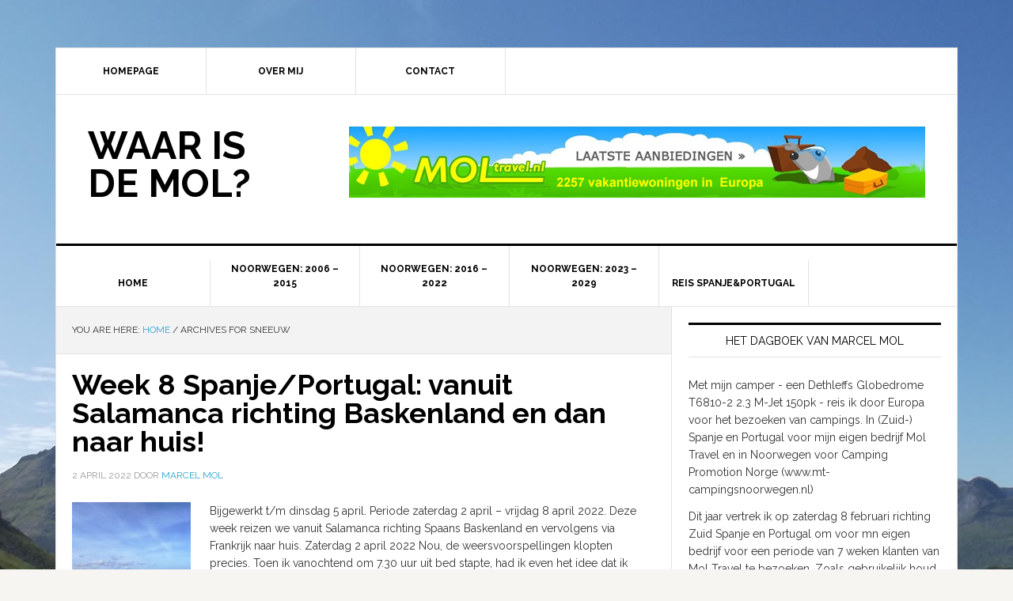

--- FILE ---
content_type: text/html; charset=UTF-8
request_url: https://www.waarisdemol.nl/tag/sneeuw
body_size: 8067
content:
<!DOCTYPE html>
<html lang="nl-NL">
<head >
<meta charset="UTF-8" />
<meta name="viewport" content="width=device-width, initial-scale=1" />
<meta name='robots' content='index, follow, max-image-preview:large, max-snippet:-1, max-video-preview:-1' />
	<style>img:is([sizes="auto" i], [sizes^="auto," i]) { contain-intrinsic-size: 3000px 1500px }</style>
	
	<!-- This site is optimized with the Yoast SEO plugin v26.7 - https://yoast.com/wordpress/plugins/seo/ -->
	<title>sneeuw Archieven - Waar is de Mol?</title>
	<link rel="canonical" href="https://www.waarisdemol.nl/tag/sneeuw" />
	<meta property="og:locale" content="nl_NL" />
	<meta property="og:type" content="article" />
	<meta property="og:title" content="sneeuw Archieven - Waar is de Mol?" />
	<meta property="og:url" content="https://www.waarisdemol.nl/tag/sneeuw" />
	<meta property="og:site_name" content="Waar is de Mol?" />
	<script type="application/ld+json" class="yoast-schema-graph">{"@context":"https://schema.org","@graph":[{"@type":"CollectionPage","@id":"https://www.waarisdemol.nl/tag/sneeuw","url":"https://www.waarisdemol.nl/tag/sneeuw","name":"sneeuw Archieven - Waar is de Mol?","isPartOf":{"@id":"https://www.waarisdemol.nl/#website"},"primaryImageOfPage":{"@id":"https://www.waarisdemol.nl/tag/sneeuw#primaryimage"},"image":{"@id":"https://www.waarisdemol.nl/tag/sneeuw#primaryimage"},"thumbnailUrl":"https://www.waarisdemol.nl/wp-content/uploads/2018/04/Gran-Camping-Zarautz-2018-2.jpg","breadcrumb":{"@id":"https://www.waarisdemol.nl/tag/sneeuw#breadcrumb"},"inLanguage":"nl-NL"},{"@type":"ImageObject","inLanguage":"nl-NL","@id":"https://www.waarisdemol.nl/tag/sneeuw#primaryimage","url":"https://www.waarisdemol.nl/wp-content/uploads/2018/04/Gran-Camping-Zarautz-2018-2.jpg","contentUrl":"https://www.waarisdemol.nl/wp-content/uploads/2018/04/Gran-Camping-Zarautz-2018-2.jpg","width":800,"height":533},{"@type":"BreadcrumbList","@id":"https://www.waarisdemol.nl/tag/sneeuw#breadcrumb","itemListElement":[{"@type":"ListItem","position":1,"name":"Home","item":"https://www.waarisdemol.nl/"},{"@type":"ListItem","position":2,"name":"sneeuw"}]},{"@type":"WebSite","@id":"https://www.waarisdemol.nl/#website","url":"https://www.waarisdemol.nl/","name":"Waar is de Mol?","description":"","potentialAction":[{"@type":"SearchAction","target":{"@type":"EntryPoint","urlTemplate":"https://www.waarisdemol.nl/?s={search_term_string}"},"query-input":{"@type":"PropertyValueSpecification","valueRequired":true,"valueName":"search_term_string"}}],"inLanguage":"nl-NL"}]}</script>
	<!-- / Yoast SEO plugin. -->


<link rel='dns-prefetch' href='//fonts.googleapis.com' />
<link rel="alternate" type="application/rss+xml" title="Waar is de Mol? &raquo; feed" href="https://www.waarisdemol.nl/feed" />
<link rel="alternate" type="application/rss+xml" title="Waar is de Mol? &raquo; reacties feed" href="https://www.waarisdemol.nl/comments/feed" />
<link rel="alternate" type="application/rss+xml" title="Waar is de Mol? &raquo; sneeuw tag feed" href="https://www.waarisdemol.nl/tag/sneeuw/feed" />
<script type="text/javascript">
/* <![CDATA[ */
window._wpemojiSettings = {"baseUrl":"https:\/\/s.w.org\/images\/core\/emoji\/15.0.3\/72x72\/","ext":".png","svgUrl":"https:\/\/s.w.org\/images\/core\/emoji\/15.0.3\/svg\/","svgExt":".svg","source":{"concatemoji":"https:\/\/www.waarisdemol.nl\/wp-includes\/js\/wp-emoji-release.min.js?ver=00f3c2b2646ab4cf96c2d573ff3114b4"}};
/*! This file is auto-generated */
!function(i,n){var o,s,e;function c(e){try{var t={supportTests:e,timestamp:(new Date).valueOf()};sessionStorage.setItem(o,JSON.stringify(t))}catch(e){}}function p(e,t,n){e.clearRect(0,0,e.canvas.width,e.canvas.height),e.fillText(t,0,0);var t=new Uint32Array(e.getImageData(0,0,e.canvas.width,e.canvas.height).data),r=(e.clearRect(0,0,e.canvas.width,e.canvas.height),e.fillText(n,0,0),new Uint32Array(e.getImageData(0,0,e.canvas.width,e.canvas.height).data));return t.every(function(e,t){return e===r[t]})}function u(e,t,n){switch(t){case"flag":return n(e,"\ud83c\udff3\ufe0f\u200d\u26a7\ufe0f","\ud83c\udff3\ufe0f\u200b\u26a7\ufe0f")?!1:!n(e,"\ud83c\uddfa\ud83c\uddf3","\ud83c\uddfa\u200b\ud83c\uddf3")&&!n(e,"\ud83c\udff4\udb40\udc67\udb40\udc62\udb40\udc65\udb40\udc6e\udb40\udc67\udb40\udc7f","\ud83c\udff4\u200b\udb40\udc67\u200b\udb40\udc62\u200b\udb40\udc65\u200b\udb40\udc6e\u200b\udb40\udc67\u200b\udb40\udc7f");case"emoji":return!n(e,"\ud83d\udc26\u200d\u2b1b","\ud83d\udc26\u200b\u2b1b")}return!1}function f(e,t,n){var r="undefined"!=typeof WorkerGlobalScope&&self instanceof WorkerGlobalScope?new OffscreenCanvas(300,150):i.createElement("canvas"),a=r.getContext("2d",{willReadFrequently:!0}),o=(a.textBaseline="top",a.font="600 32px Arial",{});return e.forEach(function(e){o[e]=t(a,e,n)}),o}function t(e){var t=i.createElement("script");t.src=e,t.defer=!0,i.head.appendChild(t)}"undefined"!=typeof Promise&&(o="wpEmojiSettingsSupports",s=["flag","emoji"],n.supports={everything:!0,everythingExceptFlag:!0},e=new Promise(function(e){i.addEventListener("DOMContentLoaded",e,{once:!0})}),new Promise(function(t){var n=function(){try{var e=JSON.parse(sessionStorage.getItem(o));if("object"==typeof e&&"number"==typeof e.timestamp&&(new Date).valueOf()<e.timestamp+604800&&"object"==typeof e.supportTests)return e.supportTests}catch(e){}return null}();if(!n){if("undefined"!=typeof Worker&&"undefined"!=typeof OffscreenCanvas&&"undefined"!=typeof URL&&URL.createObjectURL&&"undefined"!=typeof Blob)try{var e="postMessage("+f.toString()+"("+[JSON.stringify(s),u.toString(),p.toString()].join(",")+"));",r=new Blob([e],{type:"text/javascript"}),a=new Worker(URL.createObjectURL(r),{name:"wpTestEmojiSupports"});return void(a.onmessage=function(e){c(n=e.data),a.terminate(),t(n)})}catch(e){}c(n=f(s,u,p))}t(n)}).then(function(e){for(var t in e)n.supports[t]=e[t],n.supports.everything=n.supports.everything&&n.supports[t],"flag"!==t&&(n.supports.everythingExceptFlag=n.supports.everythingExceptFlag&&n.supports[t]);n.supports.everythingExceptFlag=n.supports.everythingExceptFlag&&!n.supports.flag,n.DOMReady=!1,n.readyCallback=function(){n.DOMReady=!0}}).then(function(){return e}).then(function(){var e;n.supports.everything||(n.readyCallback(),(e=n.source||{}).concatemoji?t(e.concatemoji):e.wpemoji&&e.twemoji&&(t(e.twemoji),t(e.wpemoji)))}))}((window,document),window._wpemojiSettings);
/* ]]> */
</script>
<link rel='stylesheet' id='news-pro-theme-css' href='https://www.waarisdemol.nl/wp-content/themes/news-pro/style.css?ver=3.0.2' type='text/css' media='all' />
<style id='wp-emoji-styles-inline-css' type='text/css'>

	img.wp-smiley, img.emoji {
		display: inline !important;
		border: none !important;
		box-shadow: none !important;
		height: 1em !important;
		width: 1em !important;
		margin: 0 0.07em !important;
		vertical-align: -0.1em !important;
		background: none !important;
		padding: 0 !important;
	}
</style>
<link rel='stylesheet' id='wp-block-library-css' href='https://www.waarisdemol.nl/wp-includes/css/dist/block-library/style.min.css?ver=00f3c2b2646ab4cf96c2d573ff3114b4' type='text/css' media='all' />
<style id='classic-theme-styles-inline-css' type='text/css'>
/*! This file is auto-generated */
.wp-block-button__link{color:#fff;background-color:#32373c;border-radius:9999px;box-shadow:none;text-decoration:none;padding:calc(.667em + 2px) calc(1.333em + 2px);font-size:1.125em}.wp-block-file__button{background:#32373c;color:#fff;text-decoration:none}
</style>
<style id='global-styles-inline-css' type='text/css'>
:root{--wp--preset--aspect-ratio--square: 1;--wp--preset--aspect-ratio--4-3: 4/3;--wp--preset--aspect-ratio--3-4: 3/4;--wp--preset--aspect-ratio--3-2: 3/2;--wp--preset--aspect-ratio--2-3: 2/3;--wp--preset--aspect-ratio--16-9: 16/9;--wp--preset--aspect-ratio--9-16: 9/16;--wp--preset--color--black: #000000;--wp--preset--color--cyan-bluish-gray: #abb8c3;--wp--preset--color--white: #ffffff;--wp--preset--color--pale-pink: #f78da7;--wp--preset--color--vivid-red: #cf2e2e;--wp--preset--color--luminous-vivid-orange: #ff6900;--wp--preset--color--luminous-vivid-amber: #fcb900;--wp--preset--color--light-green-cyan: #7bdcb5;--wp--preset--color--vivid-green-cyan: #00d084;--wp--preset--color--pale-cyan-blue: #8ed1fc;--wp--preset--color--vivid-cyan-blue: #0693e3;--wp--preset--color--vivid-purple: #9b51e0;--wp--preset--gradient--vivid-cyan-blue-to-vivid-purple: linear-gradient(135deg,rgba(6,147,227,1) 0%,rgb(155,81,224) 100%);--wp--preset--gradient--light-green-cyan-to-vivid-green-cyan: linear-gradient(135deg,rgb(122,220,180) 0%,rgb(0,208,130) 100%);--wp--preset--gradient--luminous-vivid-amber-to-luminous-vivid-orange: linear-gradient(135deg,rgba(252,185,0,1) 0%,rgba(255,105,0,1) 100%);--wp--preset--gradient--luminous-vivid-orange-to-vivid-red: linear-gradient(135deg,rgba(255,105,0,1) 0%,rgb(207,46,46) 100%);--wp--preset--gradient--very-light-gray-to-cyan-bluish-gray: linear-gradient(135deg,rgb(238,238,238) 0%,rgb(169,184,195) 100%);--wp--preset--gradient--cool-to-warm-spectrum: linear-gradient(135deg,rgb(74,234,220) 0%,rgb(151,120,209) 20%,rgb(207,42,186) 40%,rgb(238,44,130) 60%,rgb(251,105,98) 80%,rgb(254,248,76) 100%);--wp--preset--gradient--blush-light-purple: linear-gradient(135deg,rgb(255,206,236) 0%,rgb(152,150,240) 100%);--wp--preset--gradient--blush-bordeaux: linear-gradient(135deg,rgb(254,205,165) 0%,rgb(254,45,45) 50%,rgb(107,0,62) 100%);--wp--preset--gradient--luminous-dusk: linear-gradient(135deg,rgb(255,203,112) 0%,rgb(199,81,192) 50%,rgb(65,88,208) 100%);--wp--preset--gradient--pale-ocean: linear-gradient(135deg,rgb(255,245,203) 0%,rgb(182,227,212) 50%,rgb(51,167,181) 100%);--wp--preset--gradient--electric-grass: linear-gradient(135deg,rgb(202,248,128) 0%,rgb(113,206,126) 100%);--wp--preset--gradient--midnight: linear-gradient(135deg,rgb(2,3,129) 0%,rgb(40,116,252) 100%);--wp--preset--font-size--small: 13px;--wp--preset--font-size--medium: 20px;--wp--preset--font-size--large: 36px;--wp--preset--font-size--x-large: 42px;--wp--preset--spacing--20: 0.44rem;--wp--preset--spacing--30: 0.67rem;--wp--preset--spacing--40: 1rem;--wp--preset--spacing--50: 1.5rem;--wp--preset--spacing--60: 2.25rem;--wp--preset--spacing--70: 3.38rem;--wp--preset--spacing--80: 5.06rem;--wp--preset--shadow--natural: 6px 6px 9px rgba(0, 0, 0, 0.2);--wp--preset--shadow--deep: 12px 12px 50px rgba(0, 0, 0, 0.4);--wp--preset--shadow--sharp: 6px 6px 0px rgba(0, 0, 0, 0.2);--wp--preset--shadow--outlined: 6px 6px 0px -3px rgba(255, 255, 255, 1), 6px 6px rgba(0, 0, 0, 1);--wp--preset--shadow--crisp: 6px 6px 0px rgba(0, 0, 0, 1);}:where(.is-layout-flex){gap: 0.5em;}:where(.is-layout-grid){gap: 0.5em;}body .is-layout-flex{display: flex;}.is-layout-flex{flex-wrap: wrap;align-items: center;}.is-layout-flex > :is(*, div){margin: 0;}body .is-layout-grid{display: grid;}.is-layout-grid > :is(*, div){margin: 0;}:where(.wp-block-columns.is-layout-flex){gap: 2em;}:where(.wp-block-columns.is-layout-grid){gap: 2em;}:where(.wp-block-post-template.is-layout-flex){gap: 1.25em;}:where(.wp-block-post-template.is-layout-grid){gap: 1.25em;}.has-black-color{color: var(--wp--preset--color--black) !important;}.has-cyan-bluish-gray-color{color: var(--wp--preset--color--cyan-bluish-gray) !important;}.has-white-color{color: var(--wp--preset--color--white) !important;}.has-pale-pink-color{color: var(--wp--preset--color--pale-pink) !important;}.has-vivid-red-color{color: var(--wp--preset--color--vivid-red) !important;}.has-luminous-vivid-orange-color{color: var(--wp--preset--color--luminous-vivid-orange) !important;}.has-luminous-vivid-amber-color{color: var(--wp--preset--color--luminous-vivid-amber) !important;}.has-light-green-cyan-color{color: var(--wp--preset--color--light-green-cyan) !important;}.has-vivid-green-cyan-color{color: var(--wp--preset--color--vivid-green-cyan) !important;}.has-pale-cyan-blue-color{color: var(--wp--preset--color--pale-cyan-blue) !important;}.has-vivid-cyan-blue-color{color: var(--wp--preset--color--vivid-cyan-blue) !important;}.has-vivid-purple-color{color: var(--wp--preset--color--vivid-purple) !important;}.has-black-background-color{background-color: var(--wp--preset--color--black) !important;}.has-cyan-bluish-gray-background-color{background-color: var(--wp--preset--color--cyan-bluish-gray) !important;}.has-white-background-color{background-color: var(--wp--preset--color--white) !important;}.has-pale-pink-background-color{background-color: var(--wp--preset--color--pale-pink) !important;}.has-vivid-red-background-color{background-color: var(--wp--preset--color--vivid-red) !important;}.has-luminous-vivid-orange-background-color{background-color: var(--wp--preset--color--luminous-vivid-orange) !important;}.has-luminous-vivid-amber-background-color{background-color: var(--wp--preset--color--luminous-vivid-amber) !important;}.has-light-green-cyan-background-color{background-color: var(--wp--preset--color--light-green-cyan) !important;}.has-vivid-green-cyan-background-color{background-color: var(--wp--preset--color--vivid-green-cyan) !important;}.has-pale-cyan-blue-background-color{background-color: var(--wp--preset--color--pale-cyan-blue) !important;}.has-vivid-cyan-blue-background-color{background-color: var(--wp--preset--color--vivid-cyan-blue) !important;}.has-vivid-purple-background-color{background-color: var(--wp--preset--color--vivid-purple) !important;}.has-black-border-color{border-color: var(--wp--preset--color--black) !important;}.has-cyan-bluish-gray-border-color{border-color: var(--wp--preset--color--cyan-bluish-gray) !important;}.has-white-border-color{border-color: var(--wp--preset--color--white) !important;}.has-pale-pink-border-color{border-color: var(--wp--preset--color--pale-pink) !important;}.has-vivid-red-border-color{border-color: var(--wp--preset--color--vivid-red) !important;}.has-luminous-vivid-orange-border-color{border-color: var(--wp--preset--color--luminous-vivid-orange) !important;}.has-luminous-vivid-amber-border-color{border-color: var(--wp--preset--color--luminous-vivid-amber) !important;}.has-light-green-cyan-border-color{border-color: var(--wp--preset--color--light-green-cyan) !important;}.has-vivid-green-cyan-border-color{border-color: var(--wp--preset--color--vivid-green-cyan) !important;}.has-pale-cyan-blue-border-color{border-color: var(--wp--preset--color--pale-cyan-blue) !important;}.has-vivid-cyan-blue-border-color{border-color: var(--wp--preset--color--vivid-cyan-blue) !important;}.has-vivid-purple-border-color{border-color: var(--wp--preset--color--vivid-purple) !important;}.has-vivid-cyan-blue-to-vivid-purple-gradient-background{background: var(--wp--preset--gradient--vivid-cyan-blue-to-vivid-purple) !important;}.has-light-green-cyan-to-vivid-green-cyan-gradient-background{background: var(--wp--preset--gradient--light-green-cyan-to-vivid-green-cyan) !important;}.has-luminous-vivid-amber-to-luminous-vivid-orange-gradient-background{background: var(--wp--preset--gradient--luminous-vivid-amber-to-luminous-vivid-orange) !important;}.has-luminous-vivid-orange-to-vivid-red-gradient-background{background: var(--wp--preset--gradient--luminous-vivid-orange-to-vivid-red) !important;}.has-very-light-gray-to-cyan-bluish-gray-gradient-background{background: var(--wp--preset--gradient--very-light-gray-to-cyan-bluish-gray) !important;}.has-cool-to-warm-spectrum-gradient-background{background: var(--wp--preset--gradient--cool-to-warm-spectrum) !important;}.has-blush-light-purple-gradient-background{background: var(--wp--preset--gradient--blush-light-purple) !important;}.has-blush-bordeaux-gradient-background{background: var(--wp--preset--gradient--blush-bordeaux) !important;}.has-luminous-dusk-gradient-background{background: var(--wp--preset--gradient--luminous-dusk) !important;}.has-pale-ocean-gradient-background{background: var(--wp--preset--gradient--pale-ocean) !important;}.has-electric-grass-gradient-background{background: var(--wp--preset--gradient--electric-grass) !important;}.has-midnight-gradient-background{background: var(--wp--preset--gradient--midnight) !important;}.has-small-font-size{font-size: var(--wp--preset--font-size--small) !important;}.has-medium-font-size{font-size: var(--wp--preset--font-size--medium) !important;}.has-large-font-size{font-size: var(--wp--preset--font-size--large) !important;}.has-x-large-font-size{font-size: var(--wp--preset--font-size--x-large) !important;}
:where(.wp-block-post-template.is-layout-flex){gap: 1.25em;}:where(.wp-block-post-template.is-layout-grid){gap: 1.25em;}
:where(.wp-block-columns.is-layout-flex){gap: 2em;}:where(.wp-block-columns.is-layout-grid){gap: 2em;}
:root :where(.wp-block-pullquote){font-size: 1.5em;line-height: 1.6;}
</style>
<link rel='stylesheet' id='dashicons-css' href='https://www.waarisdemol.nl/wp-includes/css/dashicons.min.css?ver=00f3c2b2646ab4cf96c2d573ff3114b4' type='text/css' media='all' />
<link rel='stylesheet' id='google-fonts-css' href='//fonts.googleapis.com/css?family=Raleway%3A400%2C700%7CPathway+Gothic+One&#038;ver=3.0.2' type='text/css' media='all' />
<script type="text/javascript" src="https://www.waarisdemol.nl/wp-includes/js/jquery/jquery.min.js?ver=3.7.1" id="jquery-core-js"></script>
<script type="text/javascript" src="https://www.waarisdemol.nl/wp-includes/js/jquery/jquery-migrate.min.js?ver=3.4.1" id="jquery-migrate-js"></script>
<script type="text/javascript" src="https://www.waarisdemol.nl/wp-content/themes/news-pro/js/responsive-menu.js?ver=1.0.0" id="news-responsive-menu-js"></script>
<link rel="https://api.w.org/" href="https://www.waarisdemol.nl/wp-json/" /><link rel="alternate" title="JSON" type="application/json" href="https://www.waarisdemol.nl/wp-json/wp/v2/tags/1334" /><link rel="EditURI" type="application/rsd+xml" title="RSD" href="https://www.waarisdemol.nl/xmlrpc.php?rsd" />

<link rel="icon" href="https://www.waarisdemol.nl/wp-content/themes/news-pro/images/favicon.ico" />
<!-- Global site tag (gtag.js) - Google Analytics -->
<script async src="https://www.googletagmanager.com/gtag/js?id=UA-153829748-1"></script>
<script>
  window.dataLayer = window.dataLayer || [];
  function gtag(){dataLayer.push(arguments);}
  gtag('js', new Date());

  gtag('config', 'UA-153829748-1');
</script>
<style type="text/css" id="custom-background-css">
body.custom-background { background-image: url("https://www.waarisdemol.nl/wp-content/uploads/2016/02/achtergrond-newspro-1800.jpg"); background-position: center top; background-size: auto; background-repeat: no-repeat; background-attachment: fixed; }
</style>
	</head>
<body class="archive tag tag-sneeuw tag-1334 custom-background content-sidebar genesis-breadcrumbs-visible genesis-footer-widgets-hidden news-pro-blue"><div class="site-container"><nav class="nav-secondary" aria-label="Secondary"><div class="wrap"><ul id="menu-menu2" class="menu genesis-nav-menu menu-secondary"><li id="menu-item-1044" class="menu-item menu-item-type-post_type menu-item-object-page menu-item-home menu-item-1044"><a href="https://www.waarisdemol.nl/"><span >Homepage</span></a></li>
<li id="menu-item-1047" class="menu-item menu-item-type-post_type menu-item-object-page menu-item-1047"><a href="https://www.waarisdemol.nl/over-mij"><span >Over mij</span></a></li>
<li id="menu-item-1045" class="menu-item menu-item-type-post_type menu-item-object-page menu-item-1045"><a href="https://www.waarisdemol.nl/contact"><span >Contact</span></a></li>
</ul></div></nav><header class="site-header"><div class="wrap"><div class="title-area"><p class="site-title"><a href="https://www.waarisdemol.nl/">Waar is de Mol?</a></p></div><div class="widget-area header-widget-area"><section id="widget_sp_image-3" class="widget widget_sp_image"><div class="widget-wrap"><a href="https://www.vakantiewoningen-in-europa.nl" target="_blank" class="widget_sp_image-image-link"><img width="728" height="90" class="attachment-full" style="max-width: 100%;" srcset="https://www.waarisdemol.nl/wp-content/uploads/2016/02/vakantiwoningen-in-europa-2257.jpg 728w, https://www.waarisdemol.nl/wp-content/uploads/2016/02/vakantiwoningen-in-europa-2257-300x37.jpg 300w" sizes="(max-width: 728px) 100vw, 728px" src="https://www.waarisdemol.nl/wp-content/uploads/2016/02/vakantiwoningen-in-europa-2257.jpg" /></a></div></section>
</div></div></header><nav class="nav-primary" aria-label="Main"><div class="wrap"><ul id="menu-top-menu" class="menu genesis-nav-menu menu-primary"><li id="menu-item-40" class="menu-item menu-item-type-custom menu-item-object-custom menu-item-home menu-item-40"><a href="https://www.waarisdemol.nl/"><span >Home</span></a></li>
<li id="menu-item-1067" class="menu-item menu-item-type-post_type menu-item-object-page menu-item-1067"><a href="https://www.waarisdemol.nl/reis-noorwegen-2006-2015"><span >Noorwegen: 2006 &#8211; 2015</span></a></li>
<li id="menu-item-12808" class="menu-item menu-item-type-post_type menu-item-object-page menu-item-has-children menu-item-12808"><a href="https://www.waarisdemol.nl/reis-noorwegen-2016-2023"><span >Noorwegen: 2016 – 2022</span></a>
<ul class="sub-menu">
	<li id="menu-item-2036" class="menu-item menu-item-type-taxonomy menu-item-object-category menu-item-2036"><a href="https://www.waarisdemol.nl/category/reis-noorwegen-2016"><span >Reis Noorwegen 11 juni – 11 augustus 2016</span></a></li>
	<li id="menu-item-3488" class="menu-item menu-item-type-taxonomy menu-item-object-category menu-item-3488"><a href="https://www.waarisdemol.nl/category/reis-noorwegen-2017"><span >Reis Noorwegen 26 mei – 15 augustus 2017</span></a></li>
	<li id="menu-item-5275" class="menu-item menu-item-type-taxonomy menu-item-object-category menu-item-5275"><a href="https://www.waarisdemol.nl/category/reis-noorwegen-2018"><span >Reis Noorwegen 26 mei – 9 augustus 2018</span></a></li>
	<li id="menu-item-6265" class="menu-item menu-item-type-taxonomy menu-item-object-category menu-item-6265"><a href="https://www.waarisdemol.nl/category/reis-noorwegen-18-mei-15-augustus-2019"><span >Reis Noorwegen 18 mei – 15 augustus 2019</span></a></li>
	<li id="menu-item-7631" class="menu-item menu-item-type-taxonomy menu-item-object-category menu-item-7631"><a href="https://www.waarisdemol.nl/category/reis-noorwegen-20-juni-13-september-2020"><span >Reis Noorwegen 20 juni – 13 september 2020</span></a></li>
	<li id="menu-item-8891" class="menu-item menu-item-type-taxonomy menu-item-object-category menu-item-8891"><a href="https://www.waarisdemol.nl/category/reis-noorwegen-26-juni-12-september-2021"><span >Reis Noorwegen 26 juni – 12 september 2021</span></a></li>
	<li id="menu-item-10342" class="menu-item menu-item-type-taxonomy menu-item-object-category menu-item-10342"><a href="https://www.waarisdemol.nl/category/reis-noorwegen-21-mei-5-september-2022"><span >Reis Noorwegen 21 mei – 5 september 2022</span></a></li>
</ul>
</li>
<li id="menu-item-13380" class="menu-item menu-item-type-post_type menu-item-object-page menu-item-has-children menu-item-13380"><a href="https://www.waarisdemol.nl/reis-noorwegen-2023-2029"><span >Noorwegen: 2023 – 2029</span></a>
<ul class="sub-menu">
	<li id="menu-item-11865" class="menu-item menu-item-type-taxonomy menu-item-object-category menu-item-11865"><a href="https://www.waarisdemol.nl/category/reis-noorwegen-3-juni-4-september-2023"><span >Reis Noorwegen 3 juni – 4 september 2023</span></a></li>
	<li id="menu-item-13387" class="menu-item menu-item-type-taxonomy menu-item-object-category menu-item-13387"><a href="https://www.waarisdemol.nl/category/reis-noorwegen-22-mei-26-augustus-2024"><span >Reis Noorwegen 22 mei – 26 augustus 2024</span></a></li>
	<li id="menu-item-14379" class="menu-item menu-item-type-taxonomy menu-item-object-category menu-item-14379"><a href="https://www.waarisdemol.nl/category/reis-noorwegen-22-mei-24-augustus-2025"><span >Reis Noorwegen 22 mei – 24 augustus 2025</span></a></li>
</ul>
</li>
<li id="menu-item-1064" class="menu-item menu-item-type-post_type menu-item-object-page menu-item-has-children menu-item-1064"><a href="https://www.waarisdemol.nl/reis-spanje-portugal"><span >Reis Spanje&#038;Portugal</span></a>
<ul class="sub-menu">
	<li id="menu-item-2861" class="menu-item menu-item-type-taxonomy menu-item-object-category menu-item-2861"><a href="https://www.waarisdemol.nl/category/reis-spanje-portugal-2017"><span >Reis Spanje &amp; Portugal 28 januari – 8 april 2017</span></a></li>
	<li id="menu-item-4536" class="menu-item menu-item-type-taxonomy menu-item-object-category menu-item-4536"><a href="https://www.waarisdemol.nl/category/reis-spanje-portugal-2018"><span >Reis Spanje &amp; Portugal 27 januari – 8 april 2018</span></a></li>
	<li id="menu-item-7222" class="menu-item menu-item-type-taxonomy menu-item-object-category menu-item-7222"><a href="https://www.waarisdemol.nl/category/reis-spanje-portugal-2020"><span >Reis Spanje &#038; Portugal 1 februari – 6 april 2020</span></a></li>
	<li id="menu-item-8423" class="menu-item menu-item-type-taxonomy menu-item-object-category menu-item-8423"><a href="https://www.waarisdemol.nl/category/reis-spanje-portugal-2021"><span >Reis Spanje &amp; Portugal 20 maart – 2 mei 2021</span></a></li>
	<li id="menu-item-9767" class="menu-item menu-item-type-taxonomy menu-item-object-category menu-item-9767"><a href="https://www.waarisdemol.nl/category/reis-spanje-portugal-2022"><span >Reis Spanje &amp; Portugal 12 febr – 10 april 2022</span></a></li>
	<li id="menu-item-11326" class="menu-item menu-item-type-taxonomy menu-item-object-category menu-item-11326"><a href="https://www.waarisdemol.nl/category/reis-spanje-portugal-2023"><span >Reis Spanje &amp; Portugal 28 jan – 26 maart 2023</span></a></li>
	<li id="menu-item-12893" class="menu-item menu-item-type-taxonomy menu-item-object-category menu-item-12893"><a href="https://www.waarisdemol.nl/category/reis-spanje-portugal-2024"><span >Reis Spanje &amp; Portugal 27 jan – 24 maart 2024</span></a></li>
	<li id="menu-item-14329" class="menu-item menu-item-type-taxonomy menu-item-object-category menu-item-14329"><a href="https://www.waarisdemol.nl/category/reis-spanje-portugal-2025"><span >Reis Spanje &amp; Portugal 8 febr – 30 maart 2025</span></a></li>
</ul>
</li>
</ul></div></nav><div class="site-inner"><div class="content-sidebar-wrap"><main class="content"><div class="breadcrumb">You are here: <span class="breadcrumb-link-wrap"><a class="breadcrumb-link" href="https://www.waarisdemol.nl/"><span class="breadcrumb-link-text-wrap">Home</span></a><meta ></span> <span aria-label="breadcrumb separator">/</span> Archives for sneeuw</div><article class="post-10305 post type-post status-publish format-standard has-post-thumbnail category-reis-spanje-portugal-2022 tag-baskenland tag-bordeaux tag-breda tag-burgos tag-camping-igueldo tag-camping-orio tag-camping-regio tag-camping-zumaia tag-gasteiz tag-gran-camping-zarautz tag-lille tag-meppel tag-meung-sur-loire tag-n10-angouleme-poitiers tag-parijs tag-salamanca tag-san-sebastian tag-sneeuw tag-vallodolid tag-zarautz tag-zumaia entry" aria-label="Week 8 Spanje/Portugal: vanuit Salamanca richting Baskenland en dan naar huis!"><header class="entry-header"><h2 class="entry-title"><a class="entry-title-link" rel="bookmark" href="https://www.waarisdemol.nl/week-8-spanje-portugal-vanuit-coimbra-richting-baskenland-en-dan-naar-huis">Week 8 Spanje/Portugal: vanuit Salamanca richting Baskenland en dan naar huis!</a></h2>
<p class="entry-meta"><time class="entry-time">2 april 2022</time> door <span class="entry-author"><a href="https://www.waarisdemol.nl/author/marcelmol" class="entry-author-link" rel="author"><span class="entry-author-name">Marcel Mol</span></a></span>  </p></header><div class="entry-content"><a class="entry-image-link" href="https://www.waarisdemol.nl/week-8-spanje-portugal-vanuit-coimbra-richting-baskenland-en-dan-naar-huis" aria-hidden="true" tabindex="-1"><img width="150" height="150" src="https://www.waarisdemol.nl/wp-content/uploads/2018/04/Gran-Camping-Zarautz-2018-2-150x150.jpg" class="alignleft post-image entry-image" alt="" decoding="async" /></a><p>Bijgewerkt t/m dinsdag 5 april. Periode zaterdag 2 april – vrijdag 8 april 2022.&nbsp;Deze week&nbsp;reizen we vanuit Salamanca richting Spaans Baskenland en vervolgens via Frankrijk naar huis.



Zaterdag 2 april 2022



Nou, de weersvoorspellingen klopten precies. Toen ik vanochtend om 7.30 uur uit bed stapte, had ik even het idee dat ik vanuit &#x02026; <a href="https://www.waarisdemol.nl/week-8-spanje-portugal-vanuit-coimbra-richting-baskenland-en-dan-naar-huis" class="more-link">[Read more...]</a></p></div><footer class="entry-footer"><p class="entry-meta"><span class="entry-categories">Filed Under: <a href="https://www.waarisdemol.nl/category/reis-spanje-portugal-2022" rel="category tag">Reis Spanje &amp; Portugal 12 febr – 10 april 2022</a></span> <span class="entry-tags">Tagged With: <a href="https://www.waarisdemol.nl/tag/baskenland" rel="tag">Baskenland</a>, <a href="https://www.waarisdemol.nl/tag/bordeaux" rel="tag">Bordeaux</a>, <a href="https://www.waarisdemol.nl/tag/breda" rel="tag">Breda</a>, <a href="https://www.waarisdemol.nl/tag/burgos" rel="tag">Burgos</a>, <a href="https://www.waarisdemol.nl/tag/camping-igueldo" rel="tag">Camping Igueldo</a>, <a href="https://www.waarisdemol.nl/tag/camping-orio" rel="tag">Camping Orio</a>, <a href="https://www.waarisdemol.nl/tag/camping-regio" rel="tag">Camping Regio</a>, <a href="https://www.waarisdemol.nl/tag/camping-zumaia" rel="tag">Camping Zumaia</a>, <a href="https://www.waarisdemol.nl/tag/gasteiz" rel="tag">Gasteiz</a>, <a href="https://www.waarisdemol.nl/tag/gran-camping-zarautz" rel="tag">Gran Camping Zarautz</a>, <a href="https://www.waarisdemol.nl/tag/lille" rel="tag">Lille</a>, <a href="https://www.waarisdemol.nl/tag/meppel" rel="tag">Meppel</a>, <a href="https://www.waarisdemol.nl/tag/meung-sur-loire" rel="tag">Meung-sur-Loire</a>, <a href="https://www.waarisdemol.nl/tag/n10-angouleme-poitiers" rel="tag">N10 Angouleme Poitiers</a>, <a href="https://www.waarisdemol.nl/tag/parijs" rel="tag">Parijs</a>, <a href="https://www.waarisdemol.nl/tag/salamanca" rel="tag">Salamanca</a>, <a href="https://www.waarisdemol.nl/tag/san-sebastian" rel="tag">San Sebastian</a>, <a href="https://www.waarisdemol.nl/tag/sneeuw" rel="tag">sneeuw</a>, <a href="https://www.waarisdemol.nl/tag/vallodolid" rel="tag">Vallodolid</a>, <a href="https://www.waarisdemol.nl/tag/zarautz" rel="tag">Zarautz</a>, <a href="https://www.waarisdemol.nl/tag/zumaia" rel="tag">Zumaia</a></span></p></footer></article></main><aside class="sidebar sidebar-primary widget-area" role="complementary" aria-label="Primary Sidebar"><section id="black-studio-tinymce-9" class="widget widget_black_studio_tinymce"><div class="widget-wrap"><h4 class="widget-title widgettitle">Het Dagboek van Marcel Mol</h4>
<div class="textwidget"><p>Met mijn camper - een Dethleffs Globedrome T6810-2 2.3 M-Jet 150pk - reis ik door Europa voor het bezoeken van campings. In (Zuid-) Spanje en Portugal voor mijn eigen bedrijf Mol Travel en in Noorwegen voor Camping Promotion Norge (www.mt-campingsnoorwegen.nl)</p>
<p>Dit jaar vertrek ik op zaterdag 8 februari richting Zuid Spanje en Portugal om voor mn eigen bedrijf voor een periode van 7 weken klanten van Mol Travel te bezoeken. Zoals gebruikelijk houd ik weer een dagelijkse blog bij.</p>
<p>Mn reis naar Noorwegen is trouwens ook al gepland: vertrek donderdag 22 mei richting DK. Overtocht met de MS Bergensfjord van Fjord Line van Hirtshals naar Kristiansand. Terug: maandag 25 augustus met de Stena Line van Goteborg naar Kiel. Wordt vervolgd.</p>
<p><a href="http://www.waarisdemol.nl/over-mij">Meer over Marcel</a></p>
</div></div></section>
<section id="search-3" class="widget widget_search"><div class="widget-wrap"><h4 class="widget-title widgettitle">Zoeken</h4>
<form class="search-form" method="get" action="https://www.waarisdemol.nl/" role="search"><input class="search-form-input" type="search" name="s" id="searchform-1" placeholder="Search this website"><input class="search-form-submit" type="submit" value="Search"><meta content="https://www.waarisdemol.nl/?s={s}"></form></div></section>
<section id="facebooklikebox-2" class="widget widget_FacebookLikeBox"><div class="widget-wrap"><div id="fb-root"></div> 
<script>(function(d, s, id) {  
 var js, fjs = d.getElementsByTagName(s)[0]; 
  if (d.getElementById(id)) return; 
  js = d.createElement(s); js.id = id; 
  js.src = "//connect.facebook.net/en_US/sdk.js#xfbml=1&version=v2.3"; 
  fjs.parentNode.insertBefore(js, fjs); 
}(document, 'script', 'facebook-jssdk'));</script> 
<div class="fb-page" data-href="https://www.facebook.com/campingsinnoorwegen-2179563498778739" data-width="359" data-height="500" data-hide-cover="true" data-show-facepile="true" data-show-posts="true"><div class="fb-xfbml-parse-ignore"><blockquote cite="https://www.facebook.com/campingsinnoorwegen-2179563498778739"><a href="https://www.facebook.com/campingsinnoorwegen-2179563498778739">Facebook</a></blockquote></div></div> 
</div></section>
</aside></div></div><footer class="site-footer"><div class="wrap"><p>&#xA9;&nbsp;2026 &middot; <a href="http://www.waarisdemol.nl">Mol Travel</a> &middot; <a href="https://www.waarisdemol.nl/privacy-verklaring" title="websitemaken assen">Privacy verklaring</a></p></div></footer></div></body></html>
